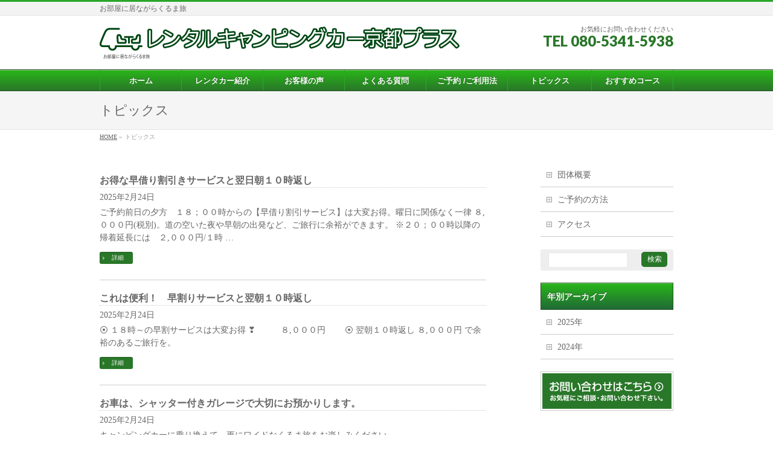

--- FILE ---
content_type: text/html; charset=UTF-8
request_url: http://www.camping-car-with.com/info
body_size: 6339
content:
<!DOCTYPE html>
<!--[if IE]>
<meta http-equiv="X-UA-Compatible" content="IE=Edge">
<![endif]-->
<html xmlns:fb="http://ogp.me/ns/fb#" lang="ja">
<head>
<meta charset="UTF-8" />
<title>トピックス | レンタルキャンピングカー京都プラス</title>
<link rel="start" href="http://www.camping-car-with.com" title="HOME" />
<link rel="alternate" href="http://www.camping-car-with.com" hreflang="ja" />
<!-- BizVektor v -->

<!--[if lte IE 8]>
<link rel="stylesheet" type="text/css" media="all" href="http://www.camping-car-with.com/wp/wp-content/themes/child/style_oldie.css" />
<![endif]-->
<meta id="viewport" name="viewport" content="width=device-width, initial-scale=1">
<meta name="keywords" content="京都のキャンピングカーレンタル,レンタカー,レンタルキャンピングカー京都プラス" />
<link rel="alternate" type="application/rss+xml" title="レンタルキャンピングカー京都プラス &raquo; フィード" href="http://www.camping-car-with.com/feed" />
<link rel="alternate" type="application/rss+xml" title="レンタルキャンピングカー京都プラス &raquo; コメントフィード" href="http://www.camping-car-with.com/comments/feed" />
<link rel="alternate" type="application/rss+xml" title="レンタルキャンピングカー京都プラス &raquo; トピックス フィード" href="http://www.camping-car-with.com/info/feed/" />
<meta name="description" content="トピックス の記事。 レンタルキャンピングカー京都プラス お部屋に居ながらくるま旅" />
		<script type="text/javascript">
			window._wpemojiSettings = {"baseUrl":"http:\/\/s.w.org\/images\/core\/emoji\/72x72\/","ext":".png","source":{"concatemoji":"http:\/\/www.camping-car-with.com\/wp\/wp-includes\/js\/wp-emoji-release.min.js?ver=4.3.34"}};
			!function(e,n,t){var a;function o(e){var t=n.createElement("canvas"),a=t.getContext&&t.getContext("2d");return!(!a||!a.fillText)&&(a.textBaseline="top",a.font="600 32px Arial","flag"===e?(a.fillText(String.fromCharCode(55356,56812,55356,56807),0,0),3e3<t.toDataURL().length):(a.fillText(String.fromCharCode(55357,56835),0,0),0!==a.getImageData(16,16,1,1).data[0]))}function i(e){var t=n.createElement("script");t.src=e,t.type="text/javascript",n.getElementsByTagName("head")[0].appendChild(t)}t.supports={simple:o("simple"),flag:o("flag")},t.DOMReady=!1,t.readyCallback=function(){t.DOMReady=!0},t.supports.simple&&t.supports.flag||(a=function(){t.readyCallback()},n.addEventListener?(n.addEventListener("DOMContentLoaded",a,!1),e.addEventListener("load",a,!1)):(e.attachEvent("onload",a),n.attachEvent("onreadystatechange",function(){"complete"===n.readyState&&t.readyCallback()})),(a=t.source||{}).concatemoji?i(a.concatemoji):a.wpemoji&&a.twemoji&&(i(a.twemoji),i(a.wpemoji)))}(window,document,window._wpemojiSettings);
		</script>
		<style type="text/css">
img.wp-smiley,
img.emoji {
	display: inline !important;
	border: none !important;
	box-shadow: none !important;
	height: 1em !important;
	width: 1em !important;
	margin: 0 .07em !important;
	vertical-align: -0.1em !important;
	background: none !important;
	padding: 0 !important;
}
</style>
<link rel='stylesheet' id='Biz_Vektor_common_style-css'  href='http://www.camping-car-with.com/wp/wp-content/themes/campingcarnijo/css/bizvektor_common_min.css?ver=20141106' type='text/css' media='all' />
<link rel='stylesheet' id='Biz_Vektor_Design_style-css'  href='http://www.camping-car-with.com/wp/wp-content/plugins/biz-vektor-wct2012sp2/css/wctokyo2012sp2.css?ver=4.3.34' type='text/css' media='all' />
<link rel='stylesheet' id='Biz_Vektor_plugin_sns_style-css'  href='http://www.camping-car-with.com/wp/wp-content/themes/campingcarnijo/plugins/sns/style_bizvektor_sns.css?ver=4.3.34' type='text/css' media='all' />
<link rel='stylesheet' id='Biz_Vektor_add_font_awesome-css'  href='//maxcdn.bootstrapcdn.com/font-awesome/4.3.0/css/font-awesome.min.css?ver=4.3.34' type='text/css' media='all' />
<link rel='stylesheet' id='Biz_Vektor_add_web_fonts-css'  href='//fonts.googleapis.com/css?family=Droid+Sans%3A700%7CLato%3A900%7CAnton&#038;ver=4.3.34' type='text/css' media='all' />
<script type='text/javascript' src='//html5shiv.googlecode.com/svn/trunk/html5.js'></script>
<link rel="EditURI" type="application/rsd+xml" title="RSD" href="http://www.camping-car-with.com/wp/xmlrpc.php?rsd" />
<link rel="wlwmanifest" type="application/wlwmanifest+xml" href="http://www.camping-car-with.com/wp/wp-includes/wlwmanifest.xml" /> 
<!-- [ BizVektor OGP ] -->
<meta property="og:site_name" content="レンタルキャンピングカー京都プラス" />
<meta property="og:url" content="http://www.camping-car-with.com/info" />
<meta property="fb:app_id" content="" />
<meta property="og:type" content="article" />
<!-- [ /BizVektor OGP ] -->
<!--[if lte IE 8]>
<link rel="stylesheet" type="text/css" media="all" href="http://www.camping-car-with.com/wp/wp-content/plugins/biz-vektor-wct2012sp2/css/wctokyo2012sp2_oldie.css" />
<![endif]-->
<link rel="pingback" href="http://www.camping-car-with.com/wp/xmlrpc.php" />
<style type="text/css">
/*-------------------------------------------*/
/*	menu divide
/*-------------------------------------------*/
@media (min-width: 970px) {
#gMenu .menu > li { width:135px; text-align:center; }
#gMenu .menu > li.current_menu_item,
#gMenu .menu > li.current-menu-item,
#gMenu .menu > li.current-menu-ancestor,
#gMenu .menu > li.current_page_item,
#gMenu .menu > li.current_page_ancestor,
#gMenu .menu > li.current-page-ancestor { width:139px; }
}
</style>
<!--[if lte IE 8]>
<style type="text/css">
#gMenu .menu li { width:135px; text-align:center; }
#gMenu .menu li.current_page_item,
#gMenu .menu li.current_page_ancestor { width:139px; }
</style>
<![endif]-->
<style type="text/css">
/*-------------------------------------------*/
/*	font
/*-------------------------------------------*/
h1,h2,h3,h4,h4,h5,h6,#header #site-title,#pageTitBnr #pageTitInner #pageTit,#content .leadTxt,#sideTower .localHead {font-family: "ヒラギノ角ゴ Pro W3","Hiragino Kaku Gothic Pro","メイリオ",Meiryo,Osaka,"ＭＳ Ｐゴシック","MS PGothic",sans-serif; }
#pageTitBnr #pageTitInner #pageTit { font-weight:lighter; }
#gMenu .menu li a strong {font-family: "ヒラギノ角ゴ Pro W3","Hiragino Kaku Gothic Pro","メイリオ",Meiryo,Osaka,"ＭＳ Ｐゴシック","MS PGothic",sans-serif; }
</style>
<link rel="stylesheet" href="http://www.camping-car-with.com/wp/wp-content/themes/child/style.css" type="text/css" media="all" />
</head>

<body class="archive post-type-archive post-type-archive-info two-column right-sidebar">

<div id="fb-root"></div>
<script>(function(d, s, id) {
  var js, fjs = d.getElementsByTagName(s)[0];
  if (d.getElementById(id)) return;
  js = d.createElement(s); js.id = id;
  js.src = "//connect.facebook.net/ja_JP/sdk.js#xfbml=1&version=v2.5";
  fjs.parentNode.insertBefore(js, fjs);
}(document, 'script', 'facebook-jssdk'));</script>

<div id="fb-root"></div>

<div id="wrap">

<!--[if lte IE 8]>
<div id="eradi_ie_box">
<div class="alert_title">ご利用の Internet Exproler は古すぎます。</div>
<p>このウェブサイトはあなたがご利用の Internet Explorer をサポートしていないため、正しく表示・動作しません。<br />
古い Internet Exproler はセキュリティーの問題があるため、新しいブラウザに移行する事が強く推奨されています。<br />
最新の Internet Exproler を利用するか、<a href="https://www.google.co.jp/chrome/browser/index.html" target="_blank">Chrome</a> や <a href="https://www.mozilla.org/ja/firefox/new/" target="_blank">Firefox</a> など、より早くて快適なブラウザをご利用ください。</p>
</div>
<![endif]-->

<!-- [ #headerTop ] -->
<div id="headerTop">
<div class="innerBox">
<div id="site-description">お部屋に居ながらくるま旅</div>
</div>
</div><!-- [ /#headerTop ] -->

<!-- [ #header ] -->
<div id="header">
<div id="headerInner" class="innerBox">
<!-- [ #headLogo ] -->
<div id="site-title">
<a href="http://www.camping-car-with.com/" title="レンタルキャンピングカー京都プラス" rel="home">
<img src="http://www.camping-car-with.com/wp/wp-content/uploads/2015/10/top02_05.png" alt="レンタルキャンピングカー京都プラス" /></a>
</div>
<!-- [ /#headLogo ] -->

<!-- [ #headContact ] -->
<div id="headContact" class="itemClose" onclick="showHide('headContact');"><div id="headContactInner">
<div id="headContactTxt">お気軽にお問い合わせください</div>
<div id="headContactTel">TEL 080-5341-5938</div>
<div id="headContactTime">営業時間は　１０；００時～１８；００時　ですがお電話は常時受付けしています。　</div>
</div></div><!-- [ /#headContact ] -->

</div>
<!-- #headerInner -->
</div>
<!-- [ /#header ] -->


<!-- [ #gMenu ] -->
<div id="gMenu" class="itemClose">
<div id="gMenuInner" class="innerBox">
<h3 class="assistive-text" onclick="showHide('gMenu');"><span>MENU</span></h3>
<div class="skip-link screen-reader-text">
	<a href="#content" title="メニューを飛ばす">メニューを飛ばす</a>
</div>
<div class="menu-main-menu-container"><ul id="menu-main-menu" class="menu"><li id="menu-item-128" class="menu-item menu-item-type-post_type menu-item-object-page"><a href="http://www.camping-car-with.com/"><strong>ホーム</strong></a></li>
<li id="menu-item-12" class="menu-item menu-item-type-custom menu-item-object-custom"><a href="/cars"><strong>レンタカー紹介</strong></a></li>
<li id="menu-item-23" class="menu-item menu-item-type-custom menu-item-object-custom"><a href="/usersvoice"><strong>お客様の声</strong></a></li>
<li id="menu-item-30" class="menu-item menu-item-type-post_type menu-item-object-page"><a href="http://www.camping-car-with.com/fqa"><strong>よくある質問</strong></a></li>
<li id="menu-item-45" class="menu-item menu-item-type-post_type menu-item-object-page"><a href="http://www.camping-car-with.com/goriyou"><strong>ご予約 /ご利用法</strong></a></li>
<li id="menu-item-32" class="menu-item menu-item-type-custom menu-item-object-custom current-menu-item"><a href="/info"><strong>トピックス</strong></a></li>
<li id="menu-item-25" class="menu-item menu-item-type-custom menu-item-object-custom"><a href="/osusume"><strong>おすすめコース</strong></a></li>
</ul></div>
</div><!-- [ /#gMenuInner ] -->
</div>
<!-- [ /#gMenu ] -->


<div id="pageTitBnr">
<div class="innerBox">
<div id="pageTitInner">
<h1 id="pageTit">
トピックス</h1>
</div><!-- [ /#pageTitInner ] -->
</div>
</div><!-- [ /#pageTitBnr ] -->
<!-- [ #panList ] -->
<div id="panList">
<div id="panListInner" class="innerBox">
<ul><li id="panHome"><a href="http://www.camping-car-with.com"><span>HOME</span></a> &raquo; </li><li><span>トピックス</span></li></ul></div>
</div>
<!-- [ /#panList ] -->

<div id="main"><!-- [ #container ] -->
<div id="container" class="innerBox">
	<!-- [ #content ] -->
	<div id="content" class="content">
				<div class="infoList">
		
									<!-- [ .infoListBox ] -->
<div id="post-491" class="infoListBox ttBox">
	<div class="entryTxtBox">
	<h4 class="entryTitle">
	<a href="http://www.camping-car-with.com/info?p=491">お得な早借り割引きサービスと翌日朝１０時返し</a>
		</h4>
	<p class="entryMeta">
	<span class="infoDate">2025年2月24日</span><span class="infoCate"></span>
	</p>
	<p>ご予約前日の夕方　１８；００時からの【早借り割引サービス】は大変お得。曜日に関係なく一律 ８,０００円(税別)。道の空いた夜や早朝の出発など、ご旅行に余裕ができます。 ※２０；００時以降の帰着延長には　２,０００円/１時 &#8230;</p>
	<div class="moreLink"><a href="http://www.camping-car-with.com/info?p=491">詳細</a></div>
	</div><!-- [ /.entryTxtBox ] -->
	
		
</div><!-- [ /.infoListBox ] -->							<!-- [ .infoListBox ] -->
<div id="post-311" class="infoListBox ttBox">
	<div class="entryTxtBox">
	<h4 class="entryTitle">
	<a href="http://www.camping-car-with.com/info?p=311">これは便利！　早割りサービスと翌朝１０時返し</a>
		</h4>
	<p class="entryMeta">
	<span class="infoDate">2025年2月24日</span><span class="infoCate"></span>
	</p>
	<p>⦿ １８時～の早割サービスは大変お得 ❣　　　８,０００円　　 ⦿ 翌朝１０時返し ８,０００円 で余裕のあるご旅行を。　　</p>
	<div class="moreLink"><a href="http://www.camping-car-with.com/info?p=311">詳細</a></div>
	</div><!-- [ /.entryTxtBox ] -->
	
		
</div><!-- [ /.infoListBox ] -->							<!-- [ .infoListBox ] -->
<div id="post-125" class="infoListBox ttBox">
	<div class="entryTxtBox">
	<h4 class="entryTitle">
	<a href="http://www.camping-car-with.com/info?p=125">お車は、シャッター付きガレージで大切にお預かりします。</a>
		</h4>
	<p class="entryMeta">
	<span class="infoDate">2025年2月24日</span><span class="infoCate"></span>
	</p>
	<p>キャンピングカーに乗り換えて、更にワイドなくるま旅をお楽しみください。</p>
	<div class="moreLink"><a href="http://www.camping-car-with.com/info?p=125">詳細</a></div>
	</div><!-- [ /.entryTxtBox ] -->
	
		
</div><!-- [ /.infoListBox ] -->							<!-- [ .infoListBox ] -->
<div id="post-19" class="infoListBox ttBox">
	<div class="entryTxtBox">
	<h4 class="entryTitle">
	<a href="http://www.camping-car-with.com/info?p=19">ご希望の方に　ご自宅、駅、旅館、会社まで配車します（市内　１,０００円）</a>
		</h4>
	<p class="entryMeta">
	<span class="infoDate">2024年11月21日</span><span class="infoCate"></span>
	</p>
	<p>京都駅や最寄駅までお届けします。 ご宿泊先やご自宅までお届けします。お荷物の積み込みなどの準備にとても便利です。</p>
	<div class="moreLink"><a href="http://www.camping-car-with.com/info?p=19">詳細</a></div>
	</div><!-- [ /.entryTxtBox ] -->
	
		
</div><!-- [ /.infoListBox ] -->					
				</div><!-- [ /.infoList ] -->
		</div>
	<!-- [ /#content ] -->

<!-- [ #sideTower ] -->
<div id="sideTower" class="sideTower">
<div class="sideWidget widget widget_nav_menu" id="nav_menu-2"><div class="menu-side-menu-container"><ul id="menu-side-menu" class="menu"><li id="menu-item-109" class="menu-item menu-item-type-post_type menu-item-object-page menu-item-109"><a href="http://www.camping-car-with.com/about">団体概要</a></li>
<li id="menu-item-108" class="menu-item menu-item-type-post_type menu-item-object-page menu-item-108"><a href="http://www.camping-car-with.com/inquiry">ご予約の方法</a></li>
<li id="menu-item-107" class="menu-item menu-item-type-post_type menu-item-object-page menu-item-107"><a href="http://www.camping-car-with.com/access">アクセス</a></li>
</ul></div></div><div class="sideWidget widget widget_search" id="search-2"><form role="search" method="get" id="searchform" class="searchform" action="http://www.camping-car-with.com/">
				<div>
					<label class="screen-reader-text" for="s">検索:</label>
					<input type="text" value="" name="s" id="s" />
					<input type="submit" id="searchsubmit" value="検索" />
				</div>
			</form></div>
	<div class="localSection sideWidget">
	<div class="localNaviBox">
	<h3 class="localHead">年別アーカイブ</h3>
	<ul class="localNavi">
		<li><a href='http://www.camping-car-with.com/date/2025?post_type=info'>2025年</a></li>
	<li><a href='http://www.camping-car-with.com/date/2024?post_type=info'>2024年</a></li>
	</ul>
	</div>
	</div>

	<ul><li class="sideBnr" id="sideContact"><a href="/wp/inquiry">
<img src="http://www.camping-car-with.com/wp/wp-content/themes/campingcarnijo/images/bnr_contact_ja.png" alt="メールでお問い合わせはこちら">
</a></li>
</ul>
</div>
<!-- [ /#sideTower ] -->
</div>
<!-- [ /#container ] -->

</div><!-- #main -->

<div id="back-top">
<a href="#wrap">
	<img id="pagetop" src="http://www.camping-car-with.com/wp/wp-content/themes/campingcarnijo/js/res-vektor/images/footer_pagetop.png" alt="PAGETOP" />
</a>
</div>

<!-- [ #footerSection ] -->
<div id="footerSection">

	<div id="pagetop">
	<div id="pagetopInner" class="innerBox">
	<a href="#wrap">PAGETOP</a>
	</div>
	</div>

	<div id="footMenu">
	<div id="footMenuInner" class="innerBox">
	<div class="menu-footer-menu-container"><ul id="menu-footer-menu" class="menu"><li id="menu-item-101" class="menu-item menu-item-type-post_type menu-item-object-page menu-item-101"><a href="http://www.camping-car-with.com/">ホーム</a></li>
<li id="menu-item-78" class="menu-item menu-item-type-post_type menu-item-object-page menu-item-78"><a href="http://www.camping-car-with.com/about">団体概要</a></li>
<li id="menu-item-77" class="menu-item menu-item-type-post_type menu-item-object-page menu-item-77"><a href="http://www.camping-car-with.com/inquiry">ご予約の方法</a></li>
<li id="menu-item-87" class="menu-item menu-item-type-post_type menu-item-object-page menu-item-87"><a href="http://www.camping-car-with.com/access">アクセス</a></li>
<li id="menu-item-102" class="menu-item menu-item-type-post_type menu-item-object-page menu-item-102"><a href="http://www.camping-car-with.com/sitepolicy">サイトポリシー</a></li>
<li id="menu-item-105" class="menu-item menu-item-type-post_type menu-item-object-page menu-item-105"><a href="http://www.camping-car-with.com/piprotection">個人情報</a></li>
<li id="menu-item-104" class="menu-item menu-item-type-post_type menu-item-object-page menu-item-104"><a href="http://www.camping-car-with.com/agreement">約款</a></li>
<li id="menu-item-106" class="menu-item menu-item-type-post_type menu-item-object-page menu-item-106"><a href="http://www.camping-car-with.com/security">補償内容</a></li>
<li id="menu-item-103" class="menu-item menu-item-type-post_type menu-item-object-page menu-item-103"><a href="http://www.camping-car-with.com/link">リンク</a></li>
</ul></div>	</div>
	</div>

	<!-- [ #footer ]
	<div id="footer">
	<!-- [ #footerInner ]
	<div id="footerInner" class="innerBox">
			</div>
	<!-- [ /#footerInner ] 
	</div>
	<!-- [ /#footer ] -->

	<!-- [ #siteBottom ] -->
	<div id="siteBottom">
	<div id="siteBottomInner" class="innerBox">
		<dl id="footerOutline">
		<dt>Copyright © レンタルキャンピングカー京都プラス All Rights Reserved.</dt>
		<dd>
		京都市伏見区横大路草津町１８－７		</dd>
		</dl>
	</div>
	</div>
	<!-- [ /#siteBottom ] -->
</div>
<!-- [ /#footerSection ] -->
</div>
<!-- [ /#wrap ] -->
<script type='text/javascript' src='http://www.camping-car-with.com/wp/wp-includes/js/jquery/jquery.js?ver=1.11.3'></script>
<script type='text/javascript' src='http://www.camping-car-with.com/wp/wp-includes/js/jquery/jquery-migrate.min.js?ver=1.2.1'></script>
<script type='text/javascript'>
/* <![CDATA[ */
var bv_sliderParams = {"slideshowSpeed":"5000","animation":"fade"};
/* ]]> */
</script>
<script type='text/javascript' src='http://www.camping-car-with.com/wp/wp-content/themes/campingcarnijo/js/biz-vektor-min.js?ver=1.8.1'></script>
</body>
</html>

--- FILE ---
content_type: text/css
request_url: http://www.camping-car-with.com/wp/wp-content/themes/child/style.css
body_size: 261
content:
@charset "utf-8";
/*
Theme Name: ★CampingCarNijo子テーマ★
Theme URI: http://bizvektor.com
Template: campingcarnijo
Description: 
Author: ★あなた ｍ９っ・ｗ・）ｂ★
Tags: 
Version: 0.1.0
*/

#header #headContact{
	width: 30%;
}